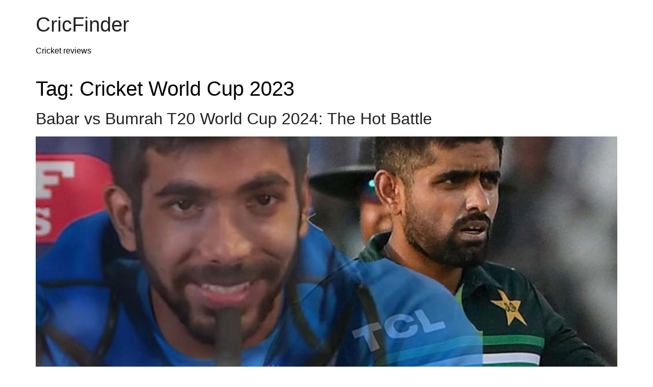

--- FILE ---
content_type: text/html; charset=UTF-8
request_url: https://cricfinder.com/news-categories/cricket-world-cup-2023/
body_size: 12075
content:
<!doctype html>
<html lang="en-US">
<head>
	<meta charset="UTF-8">
	<meta name="viewport" content="width=device-width, initial-scale=1">
	<link rel="profile" href="https://gmpg.org/xfn/11">
	<meta name='robots' content='index, follow, max-image-preview:large, max-snippet:-1, max-video-preview:-1' />

	<!-- This site is optimized with the Yoast SEO Premium plugin v23.9 (Yoast SEO v24.9) - https://yoast.com/wordpress/plugins/seo/ -->
	<title>Cricket World Cup 2023 Archives - CricFinder</title>
	<link rel="canonical" href="https://cricfinder.com/news-categories/cricket-world-cup-2023/" />
	<meta property="og:locale" content="en_US" />
	<meta property="og:type" content="article" />
	<meta property="og:title" content="Cricket World Cup 2023 Archives" />
	<meta property="og:url" content="https://cricfinder.com/news-categories/cricket-world-cup-2023/" />
	<meta property="og:site_name" content="CricFinder" />
	<meta name="twitter:card" content="summary_large_image" />
	<script type="application/ld+json" class="yoast-schema-graph">{"@context":"https://schema.org","@graph":[{"@type":"CollectionPage","@id":"https://cricfinder.com/news-categories/cricket-world-cup-2023/","url":"https://cricfinder.com/news-categories/cricket-world-cup-2023/","name":"Cricket World Cup 2023 Archives - CricFinder","isPartOf":{"@id":"https://cricfinder.com/#website"},"primaryImageOfPage":{"@id":"https://cricfinder.com/news-categories/cricket-world-cup-2023/#primaryimage"},"image":{"@id":"https://cricfinder.com/news-categories/cricket-world-cup-2023/#primaryimage"},"thumbnailUrl":"https://cricfinder.com/wp-content/uploads/2024/06/Babar-vs-Bumrah-T20-World-Cup-2024.jpg","breadcrumb":{"@id":"https://cricfinder.com/news-categories/cricket-world-cup-2023/#breadcrumb"},"inLanguage":"en-US"},{"@type":"ImageObject","inLanguage":"en-US","@id":"https://cricfinder.com/news-categories/cricket-world-cup-2023/#primaryimage","url":"https://cricfinder.com/wp-content/uploads/2024/06/Babar-vs-Bumrah-T20-World-Cup-2024.jpg","contentUrl":"https://cricfinder.com/wp-content/uploads/2024/06/Babar-vs-Bumrah-T20-World-Cup-2024.jpg","width":1000,"height":500,"caption":"Babar vs Bumrah T20 World Cup 2024"},{"@type":"BreadcrumbList","@id":"https://cricfinder.com/news-categories/cricket-world-cup-2023/#breadcrumb","itemListElement":[{"@type":"ListItem","position":1,"name":"Home","item":"https://cricfinder.com/"},{"@type":"ListItem","position":2,"name":"Cricket World Cup 2023"}]},{"@type":"WebSite","@id":"https://cricfinder.com/#website","url":"https://cricfinder.com/","name":"CricFinder","description":"Cricket reviews","publisher":{"@id":"https://cricfinder.com/#organization"},"potentialAction":[{"@type":"SearchAction","target":{"@type":"EntryPoint","urlTemplate":"https://cricfinder.com/?s={search_term_string}"},"query-input":{"@type":"PropertyValueSpecification","valueRequired":true,"valueName":"search_term_string"}}],"inLanguage":"en-US"},{"@type":"Organization","@id":"https://cricfinder.com/#organization","name":"CricFinder","url":"https://cricfinder.com/","logo":{"@type":"ImageObject","inLanguage":"en-US","@id":"https://cricfinder.com/#/schema/logo/image/","url":"https://cricfinder.com/wp-content/uploads/2022/02/cricfinder_logo-3.png","contentUrl":"https://cricfinder.com/wp-content/uploads/2022/02/cricfinder_logo-3.png","width":1251,"height":295,"caption":"CricFinder"},"image":{"@id":"https://cricfinder.com/#/schema/logo/image/"}}]}</script>
	<!-- / Yoast SEO Premium plugin. -->


<link rel="alternate" type="application/rss+xml" title="CricFinder &raquo; Feed" href="https://cricfinder.com/feed/" />
<link rel="alternate" type="application/rss+xml" title="CricFinder &raquo; Comments Feed" href="https://cricfinder.com/comments/feed/" />
<link rel="alternate" type="application/rss+xml" title="CricFinder &raquo; Cricket World Cup 2023 Tag Feed" href="https://cricfinder.com/news-categories/cricket-world-cup-2023/feed/" />
<style id='wp-img-auto-sizes-contain-inline-css'>
img:is([sizes=auto i],[sizes^="auto," i]){contain-intrinsic-size:3000px 1500px}
/*# sourceURL=wp-img-auto-sizes-contain-inline-css */
</style>
<link rel='stylesheet' id='hello-elementor-theme-style-css' href='https://cricfinder.com/wp-content/themes/hello-elementor/theme.min.css?ver=1768971671' media='all' />
<link rel='stylesheet' id='jet-menu-hello-css' href='https://cricfinder.com/wp-content/plugins/jet-menu/integration/themes/hello-elementor/assets/css/style.css?ver=1768971671' media='all' />
<style id='wp-emoji-styles-inline-css'>

	img.wp-smiley, img.emoji {
		display: inline !important;
		border: none !important;
		box-shadow: none !important;
		height: 1em !important;
		width: 1em !important;
		margin: 0 0.07em !important;
		vertical-align: -0.1em !important;
		background: none !important;
		padding: 0 !important;
	}
/*# sourceURL=wp-emoji-styles-inline-css */
</style>
<link rel='stylesheet' id='wp-block-library-css' href='https://cricfinder.com/wp-includes/css/dist/block-library/style.min.css?ver=1768971671' media='all' />
<style id='global-styles-inline-css'>
:root{--wp--preset--aspect-ratio--square: 1;--wp--preset--aspect-ratio--4-3: 4/3;--wp--preset--aspect-ratio--3-4: 3/4;--wp--preset--aspect-ratio--3-2: 3/2;--wp--preset--aspect-ratio--2-3: 2/3;--wp--preset--aspect-ratio--16-9: 16/9;--wp--preset--aspect-ratio--9-16: 9/16;--wp--preset--color--black: #000000;--wp--preset--color--cyan-bluish-gray: #abb8c3;--wp--preset--color--white: #ffffff;--wp--preset--color--pale-pink: #f78da7;--wp--preset--color--vivid-red: #cf2e2e;--wp--preset--color--luminous-vivid-orange: #ff6900;--wp--preset--color--luminous-vivid-amber: #fcb900;--wp--preset--color--light-green-cyan: #7bdcb5;--wp--preset--color--vivid-green-cyan: #00d084;--wp--preset--color--pale-cyan-blue: #8ed1fc;--wp--preset--color--vivid-cyan-blue: #0693e3;--wp--preset--color--vivid-purple: #9b51e0;--wp--preset--gradient--vivid-cyan-blue-to-vivid-purple: linear-gradient(135deg,rgb(6,147,227) 0%,rgb(155,81,224) 100%);--wp--preset--gradient--light-green-cyan-to-vivid-green-cyan: linear-gradient(135deg,rgb(122,220,180) 0%,rgb(0,208,130) 100%);--wp--preset--gradient--luminous-vivid-amber-to-luminous-vivid-orange: linear-gradient(135deg,rgb(252,185,0) 0%,rgb(255,105,0) 100%);--wp--preset--gradient--luminous-vivid-orange-to-vivid-red: linear-gradient(135deg,rgb(255,105,0) 0%,rgb(207,46,46) 100%);--wp--preset--gradient--very-light-gray-to-cyan-bluish-gray: linear-gradient(135deg,rgb(238,238,238) 0%,rgb(169,184,195) 100%);--wp--preset--gradient--cool-to-warm-spectrum: linear-gradient(135deg,rgb(74,234,220) 0%,rgb(151,120,209) 20%,rgb(207,42,186) 40%,rgb(238,44,130) 60%,rgb(251,105,98) 80%,rgb(254,248,76) 100%);--wp--preset--gradient--blush-light-purple: linear-gradient(135deg,rgb(255,206,236) 0%,rgb(152,150,240) 100%);--wp--preset--gradient--blush-bordeaux: linear-gradient(135deg,rgb(254,205,165) 0%,rgb(254,45,45) 50%,rgb(107,0,62) 100%);--wp--preset--gradient--luminous-dusk: linear-gradient(135deg,rgb(255,203,112) 0%,rgb(199,81,192) 50%,rgb(65,88,208) 100%);--wp--preset--gradient--pale-ocean: linear-gradient(135deg,rgb(255,245,203) 0%,rgb(182,227,212) 50%,rgb(51,167,181) 100%);--wp--preset--gradient--electric-grass: linear-gradient(135deg,rgb(202,248,128) 0%,rgb(113,206,126) 100%);--wp--preset--gradient--midnight: linear-gradient(135deg,rgb(2,3,129) 0%,rgb(40,116,252) 100%);--wp--preset--font-size--small: 13px;--wp--preset--font-size--medium: 20px;--wp--preset--font-size--large: 36px;--wp--preset--font-size--x-large: 42px;--wp--preset--spacing--20: 0.44rem;--wp--preset--spacing--30: 0.67rem;--wp--preset--spacing--40: 1rem;--wp--preset--spacing--50: 1.5rem;--wp--preset--spacing--60: 2.25rem;--wp--preset--spacing--70: 3.38rem;--wp--preset--spacing--80: 5.06rem;--wp--preset--shadow--natural: 6px 6px 9px rgba(0, 0, 0, 0.2);--wp--preset--shadow--deep: 12px 12px 50px rgba(0, 0, 0, 0.4);--wp--preset--shadow--sharp: 6px 6px 0px rgba(0, 0, 0, 0.2);--wp--preset--shadow--outlined: 6px 6px 0px -3px rgb(255, 255, 255), 6px 6px rgb(0, 0, 0);--wp--preset--shadow--crisp: 6px 6px 0px rgb(0, 0, 0);}:where(.is-layout-flex){gap: 0.5em;}:where(.is-layout-grid){gap: 0.5em;}body .is-layout-flex{display: flex;}.is-layout-flex{flex-wrap: wrap;align-items: center;}.is-layout-flex > :is(*, div){margin: 0;}body .is-layout-grid{display: grid;}.is-layout-grid > :is(*, div){margin: 0;}:where(.wp-block-columns.is-layout-flex){gap: 2em;}:where(.wp-block-columns.is-layout-grid){gap: 2em;}:where(.wp-block-post-template.is-layout-flex){gap: 1.25em;}:where(.wp-block-post-template.is-layout-grid){gap: 1.25em;}.has-black-color{color: var(--wp--preset--color--black) !important;}.has-cyan-bluish-gray-color{color: var(--wp--preset--color--cyan-bluish-gray) !important;}.has-white-color{color: var(--wp--preset--color--white) !important;}.has-pale-pink-color{color: var(--wp--preset--color--pale-pink) !important;}.has-vivid-red-color{color: var(--wp--preset--color--vivid-red) !important;}.has-luminous-vivid-orange-color{color: var(--wp--preset--color--luminous-vivid-orange) !important;}.has-luminous-vivid-amber-color{color: var(--wp--preset--color--luminous-vivid-amber) !important;}.has-light-green-cyan-color{color: var(--wp--preset--color--light-green-cyan) !important;}.has-vivid-green-cyan-color{color: var(--wp--preset--color--vivid-green-cyan) !important;}.has-pale-cyan-blue-color{color: var(--wp--preset--color--pale-cyan-blue) !important;}.has-vivid-cyan-blue-color{color: var(--wp--preset--color--vivid-cyan-blue) !important;}.has-vivid-purple-color{color: var(--wp--preset--color--vivid-purple) !important;}.has-black-background-color{background-color: var(--wp--preset--color--black) !important;}.has-cyan-bluish-gray-background-color{background-color: var(--wp--preset--color--cyan-bluish-gray) !important;}.has-white-background-color{background-color: var(--wp--preset--color--white) !important;}.has-pale-pink-background-color{background-color: var(--wp--preset--color--pale-pink) !important;}.has-vivid-red-background-color{background-color: var(--wp--preset--color--vivid-red) !important;}.has-luminous-vivid-orange-background-color{background-color: var(--wp--preset--color--luminous-vivid-orange) !important;}.has-luminous-vivid-amber-background-color{background-color: var(--wp--preset--color--luminous-vivid-amber) !important;}.has-light-green-cyan-background-color{background-color: var(--wp--preset--color--light-green-cyan) !important;}.has-vivid-green-cyan-background-color{background-color: var(--wp--preset--color--vivid-green-cyan) !important;}.has-pale-cyan-blue-background-color{background-color: var(--wp--preset--color--pale-cyan-blue) !important;}.has-vivid-cyan-blue-background-color{background-color: var(--wp--preset--color--vivid-cyan-blue) !important;}.has-vivid-purple-background-color{background-color: var(--wp--preset--color--vivid-purple) !important;}.has-black-border-color{border-color: var(--wp--preset--color--black) !important;}.has-cyan-bluish-gray-border-color{border-color: var(--wp--preset--color--cyan-bluish-gray) !important;}.has-white-border-color{border-color: var(--wp--preset--color--white) !important;}.has-pale-pink-border-color{border-color: var(--wp--preset--color--pale-pink) !important;}.has-vivid-red-border-color{border-color: var(--wp--preset--color--vivid-red) !important;}.has-luminous-vivid-orange-border-color{border-color: var(--wp--preset--color--luminous-vivid-orange) !important;}.has-luminous-vivid-amber-border-color{border-color: var(--wp--preset--color--luminous-vivid-amber) !important;}.has-light-green-cyan-border-color{border-color: var(--wp--preset--color--light-green-cyan) !important;}.has-vivid-green-cyan-border-color{border-color: var(--wp--preset--color--vivid-green-cyan) !important;}.has-pale-cyan-blue-border-color{border-color: var(--wp--preset--color--pale-cyan-blue) !important;}.has-vivid-cyan-blue-border-color{border-color: var(--wp--preset--color--vivid-cyan-blue) !important;}.has-vivid-purple-border-color{border-color: var(--wp--preset--color--vivid-purple) !important;}.has-vivid-cyan-blue-to-vivid-purple-gradient-background{background: var(--wp--preset--gradient--vivid-cyan-blue-to-vivid-purple) !important;}.has-light-green-cyan-to-vivid-green-cyan-gradient-background{background: var(--wp--preset--gradient--light-green-cyan-to-vivid-green-cyan) !important;}.has-luminous-vivid-amber-to-luminous-vivid-orange-gradient-background{background: var(--wp--preset--gradient--luminous-vivid-amber-to-luminous-vivid-orange) !important;}.has-luminous-vivid-orange-to-vivid-red-gradient-background{background: var(--wp--preset--gradient--luminous-vivid-orange-to-vivid-red) !important;}.has-very-light-gray-to-cyan-bluish-gray-gradient-background{background: var(--wp--preset--gradient--very-light-gray-to-cyan-bluish-gray) !important;}.has-cool-to-warm-spectrum-gradient-background{background: var(--wp--preset--gradient--cool-to-warm-spectrum) !important;}.has-blush-light-purple-gradient-background{background: var(--wp--preset--gradient--blush-light-purple) !important;}.has-blush-bordeaux-gradient-background{background: var(--wp--preset--gradient--blush-bordeaux) !important;}.has-luminous-dusk-gradient-background{background: var(--wp--preset--gradient--luminous-dusk) !important;}.has-pale-ocean-gradient-background{background: var(--wp--preset--gradient--pale-ocean) !important;}.has-electric-grass-gradient-background{background: var(--wp--preset--gradient--electric-grass) !important;}.has-midnight-gradient-background{background: var(--wp--preset--gradient--midnight) !important;}.has-small-font-size{font-size: var(--wp--preset--font-size--small) !important;}.has-medium-font-size{font-size: var(--wp--preset--font-size--medium) !important;}.has-large-font-size{font-size: var(--wp--preset--font-size--large) !important;}.has-x-large-font-size{font-size: var(--wp--preset--font-size--x-large) !important;}
/*# sourceURL=global-styles-inline-css */
</style>

<style id='classic-theme-styles-inline-css'>
/*! This file is auto-generated */
.wp-block-button__link{color:#fff;background-color:#32373c;border-radius:9999px;box-shadow:none;text-decoration:none;padding:calc(.667em + 2px) calc(1.333em + 2px);font-size:1.125em}.wp-block-file__button{background:#32373c;color:#fff;text-decoration:none}
/*# sourceURL=/wp-includes/css/classic-themes.min.css */
</style>
<link rel='stylesheet' id='jet-engine-frontend-css' href='https://cricfinder.com/wp-content/plugins/jet-engine/assets/css/frontend.css?ver=1768971671' media='all' />
<link rel='stylesheet' id='hello-elementor-css' href='https://cricfinder.com/wp-content/themes/hello-elementor/style.min.css?ver=1768971671' media='all' />
<link rel='stylesheet' id='jet-menu-public-styles-css' href='https://cricfinder.com/wp-content/plugins/jet-menu/assets/public/css/public.css?ver=1768971671' media='all' />
<link rel='stylesheet' id='ekit-widget-styles-css' href='https://cricfinder.com/wp-content/plugins/elementskit-lite/widgets/init/assets/css/widget-styles.css?ver=1768971671' media='all' />
<link rel='stylesheet' id='ekit-responsive-css' href='https://cricfinder.com/wp-content/plugins/elementskit-lite/widgets/init/assets/css/responsive.css?ver=1768971671' media='all' />
<script src="https://cricfinder.com/wp-includes/js/jquery/jquery.min.js?ver=1768971671" id="jquery-core-js"></script>
<script src="https://cricfinder.com/wp-includes/js/jquery/jquery-migrate.min.js?ver=1768971671" id="jquery-migrate-js"></script>
<link rel="https://api.w.org/" href="https://cricfinder.com/wp-json/" /><link rel="alternate" title="JSON" type="application/json" href="https://cricfinder.com/wp-json/wp/v2/news-tags/261" /><link rel="EditURI" type="application/rsd+xml" title="RSD" href="https://cricfinder.com/xmlrpc.php?rsd" />
<meta name="generator" content="WordPress 6.9" />
<meta name="generator" content="Elementor 3.28.3; features: additional_custom_breakpoints, e_local_google_fonts; settings: css_print_method-external, google_font-enabled, font_display-auto">
			<style>
				.e-con.e-parent:nth-of-type(n+4):not(.e-lazyloaded):not(.e-no-lazyload),
				.e-con.e-parent:nth-of-type(n+4):not(.e-lazyloaded):not(.e-no-lazyload) * {
					background-image: none !important;
				}
				@media screen and (max-height: 1024px) {
					.e-con.e-parent:nth-of-type(n+3):not(.e-lazyloaded):not(.e-no-lazyload),
					.e-con.e-parent:nth-of-type(n+3):not(.e-lazyloaded):not(.e-no-lazyload) * {
						background-image: none !important;
					}
				}
				@media screen and (max-height: 640px) {
					.e-con.e-parent:nth-of-type(n+2):not(.e-lazyloaded):not(.e-no-lazyload),
					.e-con.e-parent:nth-of-type(n+2):not(.e-lazyloaded):not(.e-no-lazyload) * {
						background-image: none !important;
					}
				}
			</style>
			<link rel="icon" href="https://cricfinder.com/wp-content/uploads/2022/04/cropped-cricfinder_fav-1-32x32.png" sizes="32x32" />
<link rel="icon" href="https://cricfinder.com/wp-content/uploads/2022/04/cropped-cricfinder_fav-1-192x192.png" sizes="192x192" />
<link rel="apple-touch-icon" href="https://cricfinder.com/wp-content/uploads/2022/04/cropped-cricfinder_fav-1-180x180.png" />
<meta name="msapplication-TileImage" content="https://cricfinder.com/wp-content/uploads/2022/04/cropped-cricfinder_fav-1-270x270.png" />
		<style id="wp-custom-css">
			body.post-type-archive-promotions .grid-inner-1 div:nth-child(2) {
    max-width: 100%;
    width: 100%;
}
body.post-type-archive-promotions .buttons {
    display: flex;
    justify-content: space-between;
    align-items: center;
}
body.post-type-archive-promotions #promo-claim{
	margin: 0;
  margin-left: auto;
}
.grid .second{
    max-width: 150px;
    width: 100%;
}
.grid-inner-1 .item-3 a{
    display: inherit;
    --b_width: 150px;
    width: var(--b_width);
    overflow: hidden;
    white-space: nowrap;
	text-overflow: ellipsis;
}
.gm_bold{
	font-weight:900;
	text-transform: uppercase;
}

#wpseo-frontend-inspector{
	display:none !important;
}
.gm_affiliate #sportsbook-affiliate{
	    font-family: "Rubik", Sans-serif;
    font-size: 22px;
    font-weight: 500;
    text-transform: capitalize;
    line-height: 36px;
    fill: #FFFFFF;
    color: #FFFFFF;
    background-color: #E5AE11;
    border-style: solid;
    border-width: 5px 5px 5px 5px;
    border-radius: 16px 16px 16px 16px;
    padding: 12px 0px 11px 0px;
    width: 100%;
    display: inline-block;
    text-align: center;
}

/* time */
.gm_affiliate #sportsbook-affiliate{
	font-family: "Rubik", Sans-serif;
    font-size: 22px;
    font-weight: 500;
    text-transform: capitalize;
    line-height: 36px;
    fill: #FFFFFF;
    color: #FFFFFF;
    background-color: #E5AE11;
    border-style: solid;
    border-width: 5px 5px 5px 5px;
    border-radius: 16px 16px 16px 16px;
    padding: 12px 0px 12px 0px;
}
.post-type-archive-promotions .grid-inner-1{
    justify-content: space-between;
}
#providers{
    margin-top: 15px;
    padding: 10px 0;
}
.gm_excerpt{
   max-height: 60px;
   overflow: hidden;
	}
#promo-claim{
    width: 100px;
    color: #ffffff;
    background-color: #E5AE11;
    display: block;
    padding: 9px 15px;
    text-align: center;
    font-size: 14px;
    line-height: 18px;
    border-radius: 0 0 0 0;
    box-shadow: 0 0 7px 0 rgb(0 0 0 / 7%);
    margin: 0 auto;
}
.gm_overflow{
	padding-bottom: 20px;
}
.gm_tour_row{
	margin-bottom: 10px;
}
.gm_row, .gm_tour_row{
	-webkit-box-shadow: 0px 10px 10px -5px rgba(34, 60, 80, 0.15);
-moz-box-shadow: 0px 10px 10px -5px rgba(34, 60, 80, 0.15);
box-shadow: 0px 10px 10px -5px rgba(34, 60, 80, 0.15);
}
/* end time */

.rankings-sub-menus .menu-item a .jet-nav-link-text, .rankings-sub-menus-team .menu-item a .jet-nav-link-text {
	position: relative;
	width: 100%;
}

.rankings-sub-menus .current-menu-item:first-child a::after, .rankings-sub-menus-team .current-menu-item:first-child a::after, .rankings-sub-menus .current-menu-item:last-child a::after, .rankings-sub-menus-team .current-menu-item:last-child a::after {
	border-color: #fff !important;
}

.rankings-sub-menus .menu-item a::after, .rankings-sub-menus-team .menu-item a::after {
	content: '';
	position: absolute;
	top: 0px;
	border-style: solid;
	border-width: 2px 2px 0 0;
	border-color: #E5AE11;
	display: inline-block;
	height: 10px;
	width: 10px;
	position: relative;
	transform: rotate(45deg);
}

.rankings-main-menu .menu-item, .rankings-sub-menus .menu-item,
.rankings-sub-menus-team .menu-item {
box-shadow: 0px 0px 7px #00000012;
}

.rankings-sub-menus .menu-item {
	margin: 2px 0 !important;
}

.rankings-main-menu .current-page-ancestor .menu-item-link:first-child {
	background-color: #E5AE11;
  color: #FFFFFF !important;
}

.overview-table .dce-acf-repeater .dce-acf-repeater-table tbody tr td:first-child {
	width: 25%;
}

/* .dce-acf-repeater-item .elementor-tab-title {
	display: flex;
	align-items: center;
} */
@media (max-width: 768px) {
    .grid .second{
        margin: 0 auto;
    }
}
@media (max-width: 767px) {
  
 .overview-table .dce-acf-repeater .dce-acf-repeater-table tbody tr td:first-child {
	width: 35%;
}
}		</style>
		<link rel='stylesheet' id='jet-blocks-css' href='https://cricfinder.com/wp-content/uploads/elementor/css/custom-jet-blocks.css?ver=1768971671' media='all' />
<link rel='stylesheet' id='elementor-icons-css' href='https://cricfinder.com/wp-content/plugins/elementor/assets/lib/eicons/css/elementor-icons.min.css?ver=1768971671' media='all' />
<link rel='stylesheet' id='elementor-frontend-css' href='https://cricfinder.com/wp-content/plugins/elementor/assets/css/frontend.min.css?ver=1768971671' media='all' />
<link rel='stylesheet' id='elementor-post-6-css' href='https://cricfinder.com/wp-content/uploads/elementor/css/post-6.css?ver=1768971671' media='all' />
<link rel='stylesheet' id='dashicons-css' href='https://cricfinder.com/wp-includes/css/dashicons.min.css?ver=1768971671' media='all' />
<link rel='stylesheet' id='jet-tabs-frontend-css' href='https://cricfinder.com/wp-content/plugins/jet-tabs/assets/css/jet-tabs-frontend.css?ver=1768971671' media='all' />
<link rel='stylesheet' id='elementor-icons-ekiticons-css' href='https://cricfinder.com/wp-content/plugins/elementskit-lite/modules/elementskit-icon-pack/assets/css/ekiticons.css?ver=1768971671' media='all' />
</head>
<body class="archive tax-news-tags term-cricket-world-cup-2023 term-261 wp-theme-hello-elementor wp-child-theme-hello-theme-child-master jet-mega-menu-location elementor-default elementor-kit-6">


<a class="skip-link screen-reader-text" href="#content">Skip to content</a>


<header id="site-header" class="site-header" role="banner">

	<div class="site-branding">
					<h1 class="site-title">
				<a href="https://cricfinder.com/" title="Home" rel="home">
					CricFinder				</a>
			</h1>
			<p class="site-description">
				Cricket reviews			</p>
			</div>

	</header>
<main id="content" class="site-main">

			<header class="page-header">
			<h1 class="entry-title">Tag: <span>Cricket World Cup 2023</span></h1>		</header>
	
	<div class="page-content">
					<article class="post">
				<h2 class="entry-title"><a href="https://cricfinder.com/cricket-news/babar-vs-bumrah-t20-world-cup-2024-the-hot-battle/">Babar vs Bumrah T20 World Cup 2024: The Hot Battle</a></h2><a href="https://cricfinder.com/cricket-news/babar-vs-bumrah-t20-world-cup-2024-the-hot-battle/"><img fetchpriority="high" width="800" height="400" src="https://cricfinder.com/wp-content/uploads/2024/06/Babar-vs-Bumrah-T20-World-Cup-2024.jpg" class="attachment-large size-large wp-post-image" alt="Babar vs Bumrah T20 World Cup 2024" decoding="async" srcset="https://cricfinder.com/wp-content/uploads/2024/06/Babar-vs-Bumrah-T20-World-Cup-2024.jpg 1000w, https://cricfinder.com/wp-content/uploads/2024/06/Babar-vs-Bumrah-T20-World-Cup-2024-300x150.jpg 300w, https://cricfinder.com/wp-content/uploads/2024/06/Babar-vs-Bumrah-T20-World-Cup-2024-768x384.jpg 768w" sizes="(max-width: 800px) 100vw, 800px" /></a><p>The T20 World Cup 2024 is one of the most astonishing tournaments. As the event is approaching, the teams are ready to engage in the blistering battle between bat and ball. All the best cricketers from all around the world are gearing up to participate in a scintillating battle between bat and ball. In the batting department, some cricketers can smash the deliveries all around the park to demonstrate their command on the field. We are going to witness the classic Babar vs Bumrah T20 World Cup 2024 contest which is a really hot battle. Babar Azam is a classic batsman. On the other hand, Jasprit Bumrah is one of the premium fast bowlers. It can surely be the clash of the titans.</p>
			</article>
					<article class="post">
				<h2 class="entry-title"><a href="https://cricfinder.com/cricket-news/most-underrated-indian-cricketers-in-2024/">Most Underrated Indian Cricketers in 2024</a></h2><a href="https://cricfinder.com/cricket-news/most-underrated-indian-cricketers-in-2024/"><img width="800" height="400" src="https://cricfinder.com/wp-content/uploads/2023/12/Most-Underrated-Indian-Cricketers-in-2024.jpg.jpg" class="attachment-large size-large wp-post-image" alt="Most Underrated Indian Cricketers in 2024" decoding="async" srcset="https://cricfinder.com/wp-content/uploads/2023/12/Most-Underrated-Indian-Cricketers-in-2024.jpg.jpg 1000w, https://cricfinder.com/wp-content/uploads/2023/12/Most-Underrated-Indian-Cricketers-in-2024.jpg-300x150.jpg 300w, https://cricfinder.com/wp-content/uploads/2023/12/Most-Underrated-Indian-Cricketers-in-2024.jpg-768x384.jpg 768w" sizes="(max-width: 800px) 100vw, 800px" /></a><p>Cricket is one of the most famous sports in India. There is a great amount of interest and enthusiasm which revolves around cricket. Fans love to watch the blistering battle between bat and ball. There are tremendous talks about how Virat Kohli and Rohit Sharma are two of the best players in the world. These [&hellip;]</p>
			</article>
					<article class="post">
				<h2 class="entry-title"><a href="https://cricfinder.com/cricket-news/most-underrated-fast-bowlers-in-2023/">Most Underrated Fast Bowlers in 2023</a></h2><a href="https://cricfinder.com/cricket-news/most-underrated-fast-bowlers-in-2023/"><img width="800" height="400" src="https://cricfinder.com/wp-content/uploads/2023/12/Most-Underrated-Fast-Bowlers-in-2023.jpg.jpg" class="attachment-large size-large wp-post-image" alt="Most Underrated Fast Bowlers in 2023" decoding="async" srcset="https://cricfinder.com/wp-content/uploads/2023/12/Most-Underrated-Fast-Bowlers-in-2023.jpg.jpg 1000w, https://cricfinder.com/wp-content/uploads/2023/12/Most-Underrated-Fast-Bowlers-in-2023.jpg-300x150.jpg 300w, https://cricfinder.com/wp-content/uploads/2023/12/Most-Underrated-Fast-Bowlers-in-2023.jpg-768x384.jpg 768w" sizes="(max-width: 800px) 100vw, 800px" /></a><p>Fast bowlers are the most significant part of the cricket game. In the modern-era cricket, the game of cricket has changed rapidly. In the 21st century, the game is more suited to the batsmen. The bowlers need to rise through the ranks to demonstrate their skillset on the pitch. The pitches provide great support to [&hellip;]</p>
			</article>
			</div>

	
	
</main>
<footer id="site-footer" class="site-footer" role="contentinfo">
			<nav class="site-navigation">
			<div class="menu-footer-menu-1-container"><ul id="menu-footer-menu-1" class="menu"><li id="menu-item-8274" class="menu-item menu-item-type-post_type menu-item-object-page menu-item-8274"><a href="https://cricfinder.com/about-cricfinder/">About Cricfinder</a></li>
<li id="menu-item-8096" class="menu-item menu-item-type-post_type menu-item-object-page menu-item-8096"><a href="https://cricfinder.com/terms-of-service/">Terms of Service</a></li>
<li id="menu-item-8097" class="menu-item menu-item-type-post_type menu-item-object-page menu-item-8097"><a href="https://cricfinder.com/privacy-and-cookie-policy/">Privacy and Cookie Policy</a></li>
<li id="menu-item-11293" class="menu-item menu-item-type-post_type menu-item-object-page menu-item-11293"><a href="https://cricfinder.com/contact/">Contact</a></li>
</ul></div>		</nav>
	</footer>

<script type="speculationrules">
{"prefetch":[{"source":"document","where":{"and":[{"href_matches":"/*"},{"not":{"href_matches":["/wp-*.php","/wp-admin/*","/wp-content/uploads/*","/wp-content/*","/wp-content/plugins/*","/wp-content/themes/hello-theme-child-master/*","/wp-content/themes/hello-elementor/*","/*\\?(.+)"]}},{"not":{"selector_matches":"a[rel~=\"nofollow\"]"}},{"not":{"selector_matches":".no-prefetch, .no-prefetch a"}}]},"eagerness":"conservative"}]}
</script>
					<script type="text/x-template" id="mobile-menu-item-template"><li
	:id="'jet-mobile-menu-item-'+itemDataObject.itemId"
	:class="itemClasses"
>
	<div
		class="jet-mobile-menu__item-inner"
		tabindex="1"
		:aria-label="itemDataObject.name"
		v-on:click="itemSubHandler"
		v-on:keyup.enter="itemSubHandler"
	>
		<a
			:class="itemLinkClasses"
			:href="itemDataObject.url"
			:rel="itemDataObject.xfn"
			:title="itemDataObject.attrTitle"
			:target="itemDataObject.target"
		>
			<div class="jet-menu-item-wrapper">
				<div
					class="jet-menu-icon"
					v-if="isIconVisible"
					v-html="itemIconHtml"
				></div>
				<div class="jet-menu-name">
					<span
						class="jet-menu-label"
						v-html="itemDataObject.name"
					></span>
					<small
						class="jet-menu-desc"
						v-if="isDescVisible"
						v-html="itemDataObject.description"
					></small>
				</div>
				<div
					class="jet-menu-badge"
					v-if="isBadgeVisible"
				>
					<div class="jet-menu-badge__inner" v-html="itemDataObject.badgeContent"></div>
				</div>
			</div>
		</a>
		<span
			class="jet-dropdown-arrow"
			v-if="isSub && !templateLoadStatus"
			v-html="dropdownIconHtml"
			v-on:click="markerSubHandler"
		>
		</span>
		<div
			class="jet-mobile-menu__template-loader"
			v-if="templateLoadStatus"
		>
			<svg xmlns:svg="http://www.w3.org/2000/svg" xmlns="http://www.w3.org/2000/svg" xmlns:xlink="http://www.w3.org/1999/xlink" version="1.0" width="24px" height="25px" viewBox="0 0 128 128" xml:space="preserve">
				<g>
					<linearGradient id="linear-gradient">
						<stop offset="0%" :stop-color="loaderColor" stop-opacity="0"/>
						<stop offset="100%" :stop-color="loaderColor" stop-opacity="1"/>
					</linearGradient>
				<path d="M63.85 0A63.85 63.85 0 1 1 0 63.85 63.85 63.85 0 0 1 63.85 0zm.65 19.5a44 44 0 1 1-44 44 44 44 0 0 1 44-44z" fill="url(#linear-gradient)" fill-rule="evenodd"/>
				<animateTransform attributeName="transform" type="rotate" from="0 64 64" to="360 64 64" dur="1080ms" repeatCount="indefinite"></animateTransform>
				</g>
			</svg>
		</div>
	</div>

	<transition name="menu-container-expand-animation">
		<mobile-menu-list
			v-if="isDropdownLayout && subDropdownVisible"
			:depth="depth+1"
			:children-object="itemDataObject.children"
		></mobile-menu-list>
	</transition>

</li>
					</script>					<script type="text/x-template" id="mobile-menu-list-template"><div
	class="jet-mobile-menu__list"
	role="navigation"
>
	<ul class="jet-mobile-menu__items">
		<mobile-menu-item
			v-for="(item, index) in childrenObject"
			:key="item.id"
			:item-data-object="item"
			:depth="depth"
		></mobile-menu-item>
	</ul>
</div>
					</script>					<script type="text/x-template" id="mobile-menu-template"><div
	:class="instanceClass"
	v-on:keyup.esc="escapeKeyHandler"
>
	<div
		class="jet-mobile-menu__toggle"
		ref="toggle"
		tabindex="1"
		aria-label="Open/Close Menu"
		v-on:click="menuToggle"
		v-on:keyup.enter="menuToggle"
	>
		<div
			class="jet-mobile-menu__template-loader"
			v-if="toggleLoaderVisible"
		>
			<svg xmlns:svg="http://www.w3.org/2000/svg" xmlns="http://www.w3.org/2000/svg" xmlns:xlink="http://www.w3.org/1999/xlink" version="1.0" width="24px" height="25px" viewBox="0 0 128 128" xml:space="preserve">
				<g>
					<linearGradient id="linear-gradient">
						<stop offset="0%" :stop-color="loaderColor" stop-opacity="0"/>
						<stop offset="100%" :stop-color="loaderColor" stop-opacity="1"/>
					</linearGradient>
				<path d="M63.85 0A63.85 63.85 0 1 1 0 63.85 63.85 63.85 0 0 1 63.85 0zm.65 19.5a44 44 0 1 1-44 44 44 44 0 0 1 44-44z" fill="url(#linear-gradient)" fill-rule="evenodd"/>
				<animateTransform attributeName="transform" type="rotate" from="0 64 64" to="360 64 64" dur="1080ms" repeatCount="indefinite"></animateTransform>
				</g>
			</svg>
		</div>

		<div
			class="jet-mobile-menu__toggle-icon"
			v-if="!menuOpen && !toggleLoaderVisible"
			v-html="toggleClosedIcon"
		></div>
		<div
			class="jet-mobile-menu__toggle-icon"
			v-if="menuOpen && !toggleLoaderVisible"
			v-html="toggleOpenedIcon"
		></div>
		<span
			class="jet-mobile-menu__toggle-text"
			v-if="toggleText"
			v-html="toggleText"
		></span>

	</div>

	<transition name="cover-animation">
		<div
			class="jet-mobile-menu-cover"
			v-if="menuContainerVisible && coverVisible"
			v-on:click="closeMenu"
		></div>
	</transition>

	<transition :name="showAnimation">
		<div
			class="jet-mobile-menu__container"
			v-if="menuContainerVisible"
		>
			<div
				class="jet-mobile-menu__container-inner"
			>
				<div
					class="jet-mobile-menu__header-template"
					v-if="headerTemplateVisible"
				>
					<div
						class="jet-mobile-menu__header-template-content"
						ref="header-template-content"
						v-html="headerContent"
					></div>
				</div>

				<div
					class="jet-mobile-menu__controls"
				>
					<div
						class="jet-mobile-menu__breadcrumbs"
						v-if="isBreadcrumbs"
					>
						<div
							class="jet-mobile-menu__breadcrumb"
							v-for="(item, index) in breadcrumbsPathData"
							:key="index"
						>
							<div
								class="breadcrumb-label"
								v-on:click="breadcrumbHandle(index+1)"
								v-html="item"
							></div>
							<div
								class="breadcrumb-divider"
								v-html="breadcrumbIcon"
								v-if="(breadcrumbIcon && index !== breadcrumbsPathData.length-1)"
							></div>
						</div>
					</div>
					<div
						class="jet-mobile-menu__back"
						ref="back"
						tabindex="1"
						aria-label="Close Menu"
						v-if="!isBack && isClose"
						v-html="closeIcon"
						v-on:click="menuToggle"
						v-on:keyup.enter="menuToggle"
					></div>
					<div
						class="jet-mobile-menu__back"
						ref="back"
						tabindex="1"
						aria-label="Back to Prev Items"
						v-if="isBack"
						v-html="backIcon"
						v-on:click="goBack"
						v-on:keyup.enter="goBack"
					></div>
				</div>

				<div
					class="jet-mobile-menu__before-template"
					v-if="beforeTemplateVisible"
				>
					<div
						class="jet-mobile-menu__before-template-content"
						ref="before-template-content"
						v-html="beforeContent"
					></div>
				</div>

				<div
					class="jet-mobile-menu__body"
				>
					<transition :name="animation">
						<mobile-menu-list
							v-if="!templateVisible"
							:key="depth"
							:depth="depth"
							:children-object="itemsList"
						></mobile-menu-list>
						<div
							class="jet-mobile-menu__template"
							ref="template-content"
							v-if="templateVisible"
						>
							<div
								class="jet-mobile-menu__template-content"
								v-html="itemTemplateContent"
							></div>
						</div>
					</transition>
				</div>

				<div
					class="jet-mobile-menu__after-template"
					v-if="afterTemplateVisible"
				>
					<div
						class="jet-mobile-menu__after-template-content"
						ref="after-template-content"
						v-html="afterContent"
					></div>
				</div>

			</div>
		</div>
	</transition>
</div>
					</script>			<script>
				const lazyloadRunObserver = () => {
					const lazyloadBackgrounds = document.querySelectorAll( `.e-con.e-parent:not(.e-lazyloaded)` );
					const lazyloadBackgroundObserver = new IntersectionObserver( ( entries ) => {
						entries.forEach( ( entry ) => {
							if ( entry.isIntersecting ) {
								let lazyloadBackground = entry.target;
								if( lazyloadBackground ) {
									lazyloadBackground.classList.add( 'e-lazyloaded' );
								}
								lazyloadBackgroundObserver.unobserve( entry.target );
							}
						});
					}, { rootMargin: '200px 0px 200px 0px' } );
					lazyloadBackgrounds.forEach( ( lazyloadBackground ) => {
						lazyloadBackgroundObserver.observe( lazyloadBackground );
					} );
				};
				const events = [
					'DOMContentLoaded',
					'elementor/lazyload/observe',
				];
				events.forEach( ( event ) => {
					document.addEventListener( event, lazyloadRunObserver );
				} );
			</script>
			<script id="ta_main_js-js-extra">
var thirsty_global_vars = {"home_url":"//cricfinder.com","ajax_url":"https://cricfinder.com/wp-admin/admin-ajax.php","link_fixer_enabled":"yes","link_prefix":"link","link_prefixes":["recommends","link"],"post_id":"11893","enable_record_stats":"yes","enable_js_redirect":"yes","disable_thirstylink_class":""};
//# sourceURL=ta_main_js-js-extra
</script>
<script src="https://cricfinder.com/wp-content/plugins/thirstyaffiliates/js/app/ta.js?ver=1768971671" id="ta_main_js-js"></script>
<script id="tap-gct-js-extra">
var tap_gct_vars = {"action_name":"Affiliate Link","page_slug":"/news-categories/cricket-world-cup-2023/","home_url":"https://cricfinder.com","script_type":"universal_ga","ga_func_name":"ga","event_action":"link_uri"};
//# sourceURL=tap-gct-js-extra
</script>
<script src="https://cricfinder.com/wp-content/plugins/thirstyaffiliates-pro/js/app/tap-gct.js?ver=1768971671" id="tap-gct-js"></script>
<script src="https://cricfinder.com/wp-content/plugins/jet-menu/assets/public/lib/vue/vue.min.js?ver=1768971671" id="jet-vue-js"></script>
<script id="jet-menu-public-scripts-js-extra">
var jetMenuPublicSettings = {"version":"2.2.4","ajaxUrl":"https://cricfinder.com/wp-admin/admin-ajax.php","isMobile":"false","getElementorTemplateApiUrl":"https://cricfinder.com/wp-json/jet-menu-api/v2/get-elementor-template-content","getBlocksTemplateApiUrl":"https://cricfinder.com/wp-json/jet-menu-api/v2/get-blocks-template-content","menuItemsApiUrl":"https://cricfinder.com/wp-json/jet-menu-api/v2/get-menu-items","restNonce":"d4376ef4d9","devMode":"false","wpmlLanguageCode":"","menuSettings":{"jetMenuRollUp":"true","jetMenuMouseleaveDelay":"500","jetMenuMegaWidthType":"container","jetMenuMegaWidthSelector":"","jetMenuMegaOpenSubType":"hover","jetMenuMegaAjax":"false"}};
//# sourceURL=jet-menu-public-scripts-js-extra
</script>
<script src="https://cricfinder.com/wp-content/plugins/jet-menu/assets/public/js/jet-menu-public-scripts.js?ver=1768971671" id="jet-menu-public-scripts-js"></script>
<script id="jet-menu-public-scripts-js-after">
function CxCSSCollector(){"use strict";var t,e=window.CxCollectedCSS;void 0!==e&&((t=document.createElement("style")).setAttribute("title",e.title),t.setAttribute("type",e.type),t.textContent=e.css,document.head.appendChild(t))}CxCSSCollector();
//# sourceURL=jet-menu-public-scripts-js-after
</script>
<script src="https://cricfinder.com/wp-content/plugins/elementskit-lite/libs/framework/assets/js/frontend-script.js?ver=1768971671" id="elementskit-framework-js-frontend-js"></script>
<script id="elementskit-framework-js-frontend-js-after">
		var elementskit = {
			resturl: 'https://cricfinder.com/wp-json/elementskit/v1/',
		}

		
//# sourceURL=elementskit-framework-js-frontend-js-after
</script>
<script src="https://cricfinder.com/wp-content/plugins/elementskit-lite/widgets/init/assets/js/widget-scripts.js?ver=1768971671" id="ekit-widget-scripts-js"></script>
<script src="https://cricfinder.com/wp-content/plugins/elementor/assets/js/webpack.runtime.min.js?ver=1768971671" id="elementor-webpack-runtime-js"></script>
<script src="https://cricfinder.com/wp-content/plugins/elementor/assets/js/frontend-modules.min.js?ver=1768971671" id="elementor-frontend-modules-js"></script>
<script src="https://cricfinder.com/wp-includes/js/jquery/ui/core.min.js?ver=1768971671" id="jquery-ui-core-js"></script>
<script id="elementor-frontend-js-before">
var elementorFrontendConfig = {"environmentMode":{"edit":false,"wpPreview":false,"isScriptDebug":false},"i18n":{"shareOnFacebook":"Share on Facebook","shareOnTwitter":"Share on Twitter","pinIt":"Pin it","download":"Download","downloadImage":"Download image","fullscreen":"Fullscreen","zoom":"Zoom","share":"Share","playVideo":"Play Video","previous":"Previous","next":"Next","close":"Close","a11yCarouselPrevSlideMessage":"Previous slide","a11yCarouselNextSlideMessage":"Next slide","a11yCarouselFirstSlideMessage":"This is the first slide","a11yCarouselLastSlideMessage":"This is the last slide","a11yCarouselPaginationBulletMessage":"Go to slide"},"is_rtl":false,"breakpoints":{"xs":0,"sm":480,"md":768,"lg":1025,"xl":1440,"xxl":1600},"responsive":{"breakpoints":{"mobile":{"label":"Mobile Portrait","value":767,"default_value":767,"direction":"max","is_enabled":true},"mobile_extra":{"label":"Mobile Landscape","value":880,"default_value":880,"direction":"max","is_enabled":false},"tablet":{"label":"Tablet Portrait","value":1024,"default_value":1024,"direction":"max","is_enabled":true},"tablet_extra":{"label":"Tablet Landscape","value":1200,"default_value":1200,"direction":"max","is_enabled":false},"laptop":{"label":"Laptop","value":1366,"default_value":1366,"direction":"max","is_enabled":false},"widescreen":{"label":"Widescreen","value":2400,"default_value":2400,"direction":"min","is_enabled":false}},"hasCustomBreakpoints":false},"version":"3.28.3","is_static":false,"experimentalFeatures":{"additional_custom_breakpoints":true,"e_local_google_fonts":true,"editor_v2":true,"home_screen":true},"urls":{"assets":"https:\/\/cricfinder.com\/wp-content\/plugins\/elementor\/assets\/","ajaxurl":"https:\/\/cricfinder.com\/wp-admin\/admin-ajax.php","uploadUrl":"https:\/\/cricfinder.com\/wp-content\/uploads"},"nonces":{"floatingButtonsClickTracking":"f4a182551d"},"swiperClass":"swiper","settings":{"editorPreferences":[],"dynamicooo":[]},"kit":{"active_breakpoints":["viewport_mobile","viewport_tablet"],"global_image_lightbox":"yes","lightbox_enable_counter":"yes","lightbox_enable_fullscreen":"yes","lightbox_enable_zoom":"yes","lightbox_enable_share":"yes","lightbox_title_src":"title","lightbox_description_src":"description"},"post":{"id":0,"title":"Cricket World Cup 2023 Archives - CricFinder","excerpt":""}};
//# sourceURL=elementor-frontend-js-before
</script>
<script src="https://cricfinder.com/wp-content/plugins/elementor/assets/js/frontend.min.js?ver=1768971671" id="elementor-frontend-js"></script>
<script id="jet-blocks-js-extra">
var jetBlocksData = {"recaptchaConfig":""};
var JetHamburgerPanelSettings = {"ajaxurl":"https://cricfinder.com/wp-admin/admin-ajax.php","isMobile":"false","templateApiUrl":"https://cricfinder.com/wp-json/jet-blocks-api/v1/elementor-template","devMode":"false","restNonce":"d4376ef4d9"};
//# sourceURL=jet-blocks-js-extra
</script>
<script src="https://cricfinder.com/wp-content/plugins/jet-blocks/assets/js/jet-blocks.min.js?ver=1768971671" id="jet-blocks-js"></script>
<script src="https://cricfinder.com/wp-content/plugins/jet-menu/includes/elementor/assets/public/js/widgets-scripts.js?ver=1768971671" id="jet-menu-elementor-widgets-scripts-js"></script>
<script id="jet-tabs-frontend-js-extra">
var JetTabsSettings = {"ajaxurl":"https://cricfinder.com/wp-admin/admin-ajax.php","isMobile":"false","templateApiUrl":"https://cricfinder.com/wp-json/jet-tabs-api/v1/elementor-template","devMode":"false"};
//# sourceURL=jet-tabs-frontend-js-extra
</script>
<script src="https://cricfinder.com/wp-content/plugins/jet-tabs/assets/js/jet-tabs-frontend.min.js?ver=1768971671" id="jet-tabs-frontend-js"></script>
<script src="https://cricfinder.com/wp-content/plugins/elementskit-lite/widgets/init/assets/js/animate-circle.min.js?ver=1768971671" id="animate-circle-js"></script>
<script id="elementskit-elementor-js-extra">
var ekit_config = {"ajaxurl":"https://cricfinder.com/wp-admin/admin-ajax.php","nonce":"61d738f473"};
//# sourceURL=elementskit-elementor-js-extra
</script>
<script src="https://cricfinder.com/wp-content/plugins/elementskit-lite/widgets/init/assets/js/elementor.js?ver=1768971671" id="elementskit-elementor-js"></script>
<script id="wp-emoji-settings" type="application/json">
{"baseUrl":"https://s.w.org/images/core/emoji/17.0.2/72x72/","ext":".png","svgUrl":"https://s.w.org/images/core/emoji/17.0.2/svg/","svgExt":".svg","source":{"concatemoji":"https://cricfinder.com/wp-includes/js/wp-emoji-release.min.js?ver=1768971671"}}
</script>
<script type="module">
/*! This file is auto-generated */
const a=JSON.parse(document.getElementById("wp-emoji-settings").textContent),o=(window._wpemojiSettings=a,"wpEmojiSettingsSupports"),s=["flag","emoji"];function i(e){try{var t={supportTests:e,timestamp:(new Date).valueOf()};sessionStorage.setItem(o,JSON.stringify(t))}catch(e){}}function c(e,t,n){e.clearRect(0,0,e.canvas.width,e.canvas.height),e.fillText(t,0,0);t=new Uint32Array(e.getImageData(0,0,e.canvas.width,e.canvas.height).data);e.clearRect(0,0,e.canvas.width,e.canvas.height),e.fillText(n,0,0);const a=new Uint32Array(e.getImageData(0,0,e.canvas.width,e.canvas.height).data);return t.every((e,t)=>e===a[t])}function p(e,t){e.clearRect(0,0,e.canvas.width,e.canvas.height),e.fillText(t,0,0);var n=e.getImageData(16,16,1,1);for(let e=0;e<n.data.length;e++)if(0!==n.data[e])return!1;return!0}function u(e,t,n,a){switch(t){case"flag":return n(e,"\ud83c\udff3\ufe0f\u200d\u26a7\ufe0f","\ud83c\udff3\ufe0f\u200b\u26a7\ufe0f")?!1:!n(e,"\ud83c\udde8\ud83c\uddf6","\ud83c\udde8\u200b\ud83c\uddf6")&&!n(e,"\ud83c\udff4\udb40\udc67\udb40\udc62\udb40\udc65\udb40\udc6e\udb40\udc67\udb40\udc7f","\ud83c\udff4\u200b\udb40\udc67\u200b\udb40\udc62\u200b\udb40\udc65\u200b\udb40\udc6e\u200b\udb40\udc67\u200b\udb40\udc7f");case"emoji":return!a(e,"\ud83e\u1fac8")}return!1}function f(e,t,n,a){let r;const o=(r="undefined"!=typeof WorkerGlobalScope&&self instanceof WorkerGlobalScope?new OffscreenCanvas(300,150):document.createElement("canvas")).getContext("2d",{willReadFrequently:!0}),s=(o.textBaseline="top",o.font="600 32px Arial",{});return e.forEach(e=>{s[e]=t(o,e,n,a)}),s}function r(e){var t=document.createElement("script");t.src=e,t.defer=!0,document.head.appendChild(t)}a.supports={everything:!0,everythingExceptFlag:!0},new Promise(t=>{let n=function(){try{var e=JSON.parse(sessionStorage.getItem(o));if("object"==typeof e&&"number"==typeof e.timestamp&&(new Date).valueOf()<e.timestamp+604800&&"object"==typeof e.supportTests)return e.supportTests}catch(e){}return null}();if(!n){if("undefined"!=typeof Worker&&"undefined"!=typeof OffscreenCanvas&&"undefined"!=typeof URL&&URL.createObjectURL&&"undefined"!=typeof Blob)try{var e="postMessage("+f.toString()+"("+[JSON.stringify(s),u.toString(),c.toString(),p.toString()].join(",")+"));",a=new Blob([e],{type:"text/javascript"});const r=new Worker(URL.createObjectURL(a),{name:"wpTestEmojiSupports"});return void(r.onmessage=e=>{i(n=e.data),r.terminate(),t(n)})}catch(e){}i(n=f(s,u,c,p))}t(n)}).then(e=>{for(const n in e)a.supports[n]=e[n],a.supports.everything=a.supports.everything&&a.supports[n],"flag"!==n&&(a.supports.everythingExceptFlag=a.supports.everythingExceptFlag&&a.supports[n]);var t;a.supports.everythingExceptFlag=a.supports.everythingExceptFlag&&!a.supports.flag,a.supports.everything||((t=a.source||{}).concatemoji?r(t.concatemoji):t.wpemoji&&t.twemoji&&(r(t.twemoji),r(t.wpemoji)))});
//# sourceURL=https://cricfinder.com/wp-includes/js/wp-emoji-loader.min.js
</script>

<script defer src="https://static.cloudflareinsights.com/beacon.min.js/vcd15cbe7772f49c399c6a5babf22c1241717689176015" integrity="sha512-ZpsOmlRQV6y907TI0dKBHq9Md29nnaEIPlkf84rnaERnq6zvWvPUqr2ft8M1aS28oN72PdrCzSjY4U6VaAw1EQ==" data-cf-beacon='{"version":"2024.11.0","token":"4daec5cbc9154416ad8cb55f4b0278ce","r":1,"server_timing":{"name":{"cfCacheStatus":true,"cfEdge":true,"cfExtPri":true,"cfL4":true,"cfOrigin":true,"cfSpeedBrain":true},"location_startswith":null}}' crossorigin="anonymous"></script>
</body>
</html>
